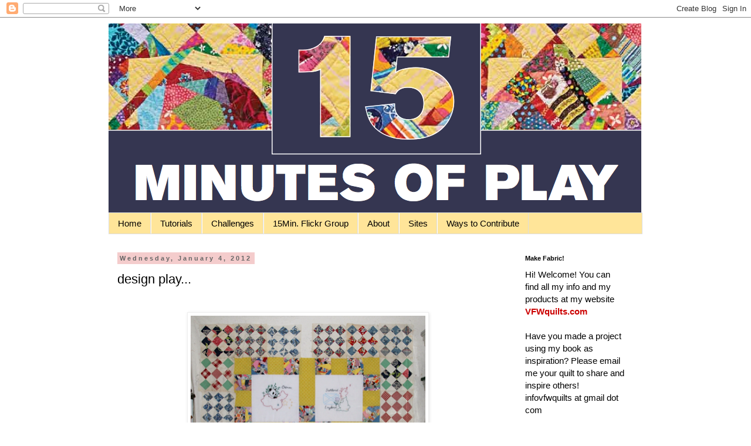

--- FILE ---
content_type: text/html; charset=utf-8
request_url: https://www.google.com/recaptcha/api2/aframe
body_size: 267
content:
<!DOCTYPE HTML><html><head><meta http-equiv="content-type" content="text/html; charset=UTF-8"></head><body><script nonce="NeIjmkQfDt68szrBRwq0vw">/** Anti-fraud and anti-abuse applications only. See google.com/recaptcha */ try{var clients={'sodar':'https://pagead2.googlesyndication.com/pagead/sodar?'};window.addEventListener("message",function(a){try{if(a.source===window.parent){var b=JSON.parse(a.data);var c=clients[b['id']];if(c){var d=document.createElement('img');d.src=c+b['params']+'&rc='+(localStorage.getItem("rc::a")?sessionStorage.getItem("rc::b"):"");window.document.body.appendChild(d);sessionStorage.setItem("rc::e",parseInt(sessionStorage.getItem("rc::e")||0)+1);localStorage.setItem("rc::h",'1769116235618');}}}catch(b){}});window.parent.postMessage("_grecaptcha_ready", "*");}catch(b){}</script></body></html>